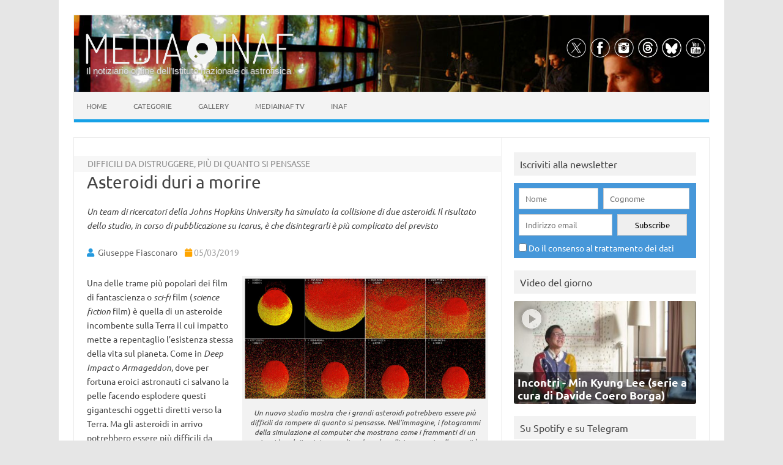

--- FILE ---
content_type: text/html; charset=UTF-8
request_url: https://www.media.inaf.it/2019/03/05/asteroidi-duri-a-morire/
body_size: 74318
content:
<!DOCTYPE html>
<html lang="it-IT">
<!--<![endif]-->
<head>
<meta charset="UTF-8">
<meta name="viewport" content="width=device-width, user-scalable=yes, initial-scale=1.0">
<meta name="facebook-domain-verification" content="jl5h6w8h0hdcj19g7zwl9smcjebisq" />
<meta name="google-site-verification" content="R5oC4XjKQXIWbe1hjB350p9B7YlVOeVE0b4ZevTzbjU" />
<meta name="thumbnail" content="https://www.media.inaf.it/wp-content/uploads/2019/03/1-s2.0-S001910351830349X-gr5_lrg-660x330.jpg" />
<link rel="profile" href="http://gmpg.org/xfn/11">
<!-- Start favicon defs by Mala -->
<link rel="apple-touch-icon" sizes="57x57" href="/favicons/apple-icon-57x57.png">
<link rel="apple-touch-icon" sizes="60x60" href="/favicons/apple-icon-60x60.png">
<link rel="apple-touch-icon" sizes="72x72" href="/favicons/apple-icon-72x72.png">
<link rel="apple-touch-icon" sizes="76x76" href="/favicons/apple-icon-76x76.png">
<link rel="apple-touch-icon" sizes="114x114" href="/favicons/apple-icon-114x114.png">
<link rel="apple-touch-icon" sizes="120x120" href="/favicons/apple-icon-120x120.png">
<link rel="apple-touch-icon" sizes="144x144" href="/favicons/apple-icon-144x144.png">
<link rel="apple-touch-icon" sizes="152x152" href="/favicons/apple-icon-152x152.png">
<link rel="apple-touch-icon" sizes="180x180" href="/favicons/apple-icon-180x180.png">
<link rel="icon" type="image/png" sizes="192x192"  href="/favicons/android-icon-192x192.png">
<link rel="icon" type="image/png" sizes="32x32" href="/favicons/favicon-32x32.png">
<link rel="icon" type="image/png" sizes="96x96" href="/favicons/favicon-96x96.png">
<link rel="icon" type="image/png" sizes="16x16" href="/favicons/favicon-16x16.png">
<link rel="manifest" href="/favicons/manifest.json">
<meta name="msapplication-TileColor" content="#ffffff">
<meta name="msapplication-TileImage" content="/favicons/ms-icon-144x144.png">
<meta name="theme-color" content="#ffffff">
<!-- End favicon -->
<meta property="og:site_name" content="MEDIA INAF" />
<meta property="fb:admins" content="1445982579" />
<meta name="twitter:site" content="@mediainaf" />
<meta name="author" content="Giuseppe Fiasconaro" />
<meta name="description" content="Un team di ricercatori della Johns Hopkins University ha simulato la collisione di due asteroidi. Il risultato dello studio, in corso di pubblicazione su Icarus, è che disintegrarli è più complicato del previsto" />
<meta property="og:title" content="Asteroidi duri a morire" />
<meta property="og:url" content="https://www.media.inaf.it/2019/03/05/asteroidi-duri-a-morire/" />
<meta property="og:type" content="article" />
<meta property="og:description" content="Un team di ricercatori della Johns Hopkins University ha simulato la collisione di due asteroidi. Il risultato dello studio, in corso di pubblicazione su Icarus, è che disintegrarli è più complicato del previsto" />
<meta name="twitter:title" content="Asteroidi duri a morire" />
<meta name="twitter:description" content="Un team di ricercatori della Johns Hopkins University ha simulato la collisione di due asteroidi. Il risultato dello studio, in corso di pubblicazione su Icarus, è che disintegrarli è più complicato del previsto" />
<meta property="og:author" content="Giuseppe Fiasconaro" />
<meta property="og:image" content="https://www.media.inaf.it/wp-content/uploads/2019/03/1-s2.0-S001910351830349X-gr5_lrg.jpg" />
<link rel="image_src" href="https://www.media.inaf.it/wp-content/uploads/2019/03/1-s2.0-S001910351830349X-gr5_lrg.jpg" />
<meta name="twitter:card" content="summary_large_image" />
<meta name="twitter:image" content="https://www.media.inaf.it/wp-content/uploads/2019/03/1-s2.0-S001910351830349X-gr5_lrg.jpg" />
<link rel="preload" href="https://www.media.inaf.it/wp-content/themes/malaspinaf/fonts/fontawesome-free-5.14.0-web/css/all.min.css" as='style' onload="this.onload=null;this.rel='stylesheet'" />
<link rel='preload' id='themonic-fonts-css' href='https://www.media.inaf.it/wp-content/themes/malaspinaf/fonts/ubuntu-v20-latin_latin-ext/all.css' as='style' onload="this.onload=null;this.rel='stylesheet'"  />
<title>Asteroidi duri a morire &#8211; MEDIA INAF</title>
<meta name='robots' content='max-image-preview:large' />
<link rel="alternate" type="application/rss+xml" title="MEDIA INAF &raquo; Feed" href="https://www.media.inaf.it/feed/" />
<link rel="alternate" title="oEmbed (JSON)" type="application/json+oembed" href="https://www.media.inaf.it/wp-json/oembed/1.0/embed?url=https%3A%2F%2Fwww.media.inaf.it%2F2019%2F03%2F05%2Fasteroidi-duri-a-morire%2F" />
<link rel="alternate" title="oEmbed (XML)" type="text/xml+oembed" href="https://www.media.inaf.it/wp-json/oembed/1.0/embed?url=https%3A%2F%2Fwww.media.inaf.it%2F2019%2F03%2F05%2Fasteroidi-duri-a-morire%2F&#038;format=xml" />
<style id='wp-img-auto-sizes-contain-inline-css' type='text/css'>
img:is([sizes=auto i],[sizes^="auto," i]){contain-intrinsic-size:3000px 1500px}
/*# sourceURL=wp-img-auto-sizes-contain-inline-css */
</style>
<link rel='stylesheet' id='pmb_common-css' href='https://www.media.inaf.it/wp-content/plugins/print-my-blog/assets/styles/pmb-common.css?ver=1757340526' type='text/css' media='all' />
<style id='wp-block-library-inline-css' type='text/css'>
:root{--wp-block-synced-color:#7a00df;--wp-block-synced-color--rgb:122,0,223;--wp-bound-block-color:var(--wp-block-synced-color);--wp-editor-canvas-background:#ddd;--wp-admin-theme-color:#007cba;--wp-admin-theme-color--rgb:0,124,186;--wp-admin-theme-color-darker-10:#006ba1;--wp-admin-theme-color-darker-10--rgb:0,107,160.5;--wp-admin-theme-color-darker-20:#005a87;--wp-admin-theme-color-darker-20--rgb:0,90,135;--wp-admin-border-width-focus:2px}@media (min-resolution:192dpi){:root{--wp-admin-border-width-focus:1.5px}}.wp-element-button{cursor:pointer}:root .has-very-light-gray-background-color{background-color:#eee}:root .has-very-dark-gray-background-color{background-color:#313131}:root .has-very-light-gray-color{color:#eee}:root .has-very-dark-gray-color{color:#313131}:root .has-vivid-green-cyan-to-vivid-cyan-blue-gradient-background{background:linear-gradient(135deg,#00d084,#0693e3)}:root .has-purple-crush-gradient-background{background:linear-gradient(135deg,#34e2e4,#4721fb 50%,#ab1dfe)}:root .has-hazy-dawn-gradient-background{background:linear-gradient(135deg,#faaca8,#dad0ec)}:root .has-subdued-olive-gradient-background{background:linear-gradient(135deg,#fafae1,#67a671)}:root .has-atomic-cream-gradient-background{background:linear-gradient(135deg,#fdd79a,#004a59)}:root .has-nightshade-gradient-background{background:linear-gradient(135deg,#330968,#31cdcf)}:root .has-midnight-gradient-background{background:linear-gradient(135deg,#020381,#2874fc)}:root{--wp--preset--font-size--normal:16px;--wp--preset--font-size--huge:42px}.has-regular-font-size{font-size:1em}.has-larger-font-size{font-size:2.625em}.has-normal-font-size{font-size:var(--wp--preset--font-size--normal)}.has-huge-font-size{font-size:var(--wp--preset--font-size--huge)}.has-text-align-center{text-align:center}.has-text-align-left{text-align:left}.has-text-align-right{text-align:right}.has-fit-text{white-space:nowrap!important}#end-resizable-editor-section{display:none}.aligncenter{clear:both}.items-justified-left{justify-content:flex-start}.items-justified-center{justify-content:center}.items-justified-right{justify-content:flex-end}.items-justified-space-between{justify-content:space-between}.screen-reader-text{border:0;clip-path:inset(50%);height:1px;margin:-1px;overflow:hidden;padding:0;position:absolute;width:1px;word-wrap:normal!important}.screen-reader-text:focus{background-color:#ddd;clip-path:none;color:#444;display:block;font-size:1em;height:auto;left:5px;line-height:normal;padding:15px 23px 14px;text-decoration:none;top:5px;width:auto;z-index:100000}html :where(.has-border-color){border-style:solid}html :where([style*=border-top-color]){border-top-style:solid}html :where([style*=border-right-color]){border-right-style:solid}html :where([style*=border-bottom-color]){border-bottom-style:solid}html :where([style*=border-left-color]){border-left-style:solid}html :where([style*=border-width]){border-style:solid}html :where([style*=border-top-width]){border-top-style:solid}html :where([style*=border-right-width]){border-right-style:solid}html :where([style*=border-bottom-width]){border-bottom-style:solid}html :where([style*=border-left-width]){border-left-style:solid}html :where(img[class*=wp-image-]){height:auto;max-width:100%}:where(figure){margin:0 0 1em}html :where(.is-position-sticky){--wp-admin--admin-bar--position-offset:var(--wp-admin--admin-bar--height,0px)}@media screen and (max-width:600px){html :where(.is-position-sticky){--wp-admin--admin-bar--position-offset:0px}}

/*# sourceURL=wp-block-library-inline-css */
</style><style id='global-styles-inline-css' type='text/css'>
:root{--wp--preset--aspect-ratio--square: 1;--wp--preset--aspect-ratio--4-3: 4/3;--wp--preset--aspect-ratio--3-4: 3/4;--wp--preset--aspect-ratio--3-2: 3/2;--wp--preset--aspect-ratio--2-3: 2/3;--wp--preset--aspect-ratio--16-9: 16/9;--wp--preset--aspect-ratio--9-16: 9/16;--wp--preset--color--black: #000000;--wp--preset--color--cyan-bluish-gray: #abb8c3;--wp--preset--color--white: #ffffff;--wp--preset--color--pale-pink: #f78da7;--wp--preset--color--vivid-red: #cf2e2e;--wp--preset--color--luminous-vivid-orange: #ff6900;--wp--preset--color--luminous-vivid-amber: #fcb900;--wp--preset--color--light-green-cyan: #7bdcb5;--wp--preset--color--vivid-green-cyan: #00d084;--wp--preset--color--pale-cyan-blue: #8ed1fc;--wp--preset--color--vivid-cyan-blue: #0693e3;--wp--preset--color--vivid-purple: #9b51e0;--wp--preset--gradient--vivid-cyan-blue-to-vivid-purple: linear-gradient(135deg,rgb(6,147,227) 0%,rgb(155,81,224) 100%);--wp--preset--gradient--light-green-cyan-to-vivid-green-cyan: linear-gradient(135deg,rgb(122,220,180) 0%,rgb(0,208,130) 100%);--wp--preset--gradient--luminous-vivid-amber-to-luminous-vivid-orange: linear-gradient(135deg,rgb(252,185,0) 0%,rgb(255,105,0) 100%);--wp--preset--gradient--luminous-vivid-orange-to-vivid-red: linear-gradient(135deg,rgb(255,105,0) 0%,rgb(207,46,46) 100%);--wp--preset--gradient--very-light-gray-to-cyan-bluish-gray: linear-gradient(135deg,rgb(238,238,238) 0%,rgb(169,184,195) 100%);--wp--preset--gradient--cool-to-warm-spectrum: linear-gradient(135deg,rgb(74,234,220) 0%,rgb(151,120,209) 20%,rgb(207,42,186) 40%,rgb(238,44,130) 60%,rgb(251,105,98) 80%,rgb(254,248,76) 100%);--wp--preset--gradient--blush-light-purple: linear-gradient(135deg,rgb(255,206,236) 0%,rgb(152,150,240) 100%);--wp--preset--gradient--blush-bordeaux: linear-gradient(135deg,rgb(254,205,165) 0%,rgb(254,45,45) 50%,rgb(107,0,62) 100%);--wp--preset--gradient--luminous-dusk: linear-gradient(135deg,rgb(255,203,112) 0%,rgb(199,81,192) 50%,rgb(65,88,208) 100%);--wp--preset--gradient--pale-ocean: linear-gradient(135deg,rgb(255,245,203) 0%,rgb(182,227,212) 50%,rgb(51,167,181) 100%);--wp--preset--gradient--electric-grass: linear-gradient(135deg,rgb(202,248,128) 0%,rgb(113,206,126) 100%);--wp--preset--gradient--midnight: linear-gradient(135deg,rgb(2,3,129) 0%,rgb(40,116,252) 100%);--wp--preset--font-size--small: 13px;--wp--preset--font-size--medium: 20px;--wp--preset--font-size--large: 36px;--wp--preset--font-size--x-large: 42px;--wp--preset--spacing--20: 0.44rem;--wp--preset--spacing--30: 0.67rem;--wp--preset--spacing--40: 1rem;--wp--preset--spacing--50: 1.5rem;--wp--preset--spacing--60: 2.25rem;--wp--preset--spacing--70: 3.38rem;--wp--preset--spacing--80: 5.06rem;--wp--preset--shadow--natural: 6px 6px 9px rgba(0, 0, 0, 0.2);--wp--preset--shadow--deep: 12px 12px 50px rgba(0, 0, 0, 0.4);--wp--preset--shadow--sharp: 6px 6px 0px rgba(0, 0, 0, 0.2);--wp--preset--shadow--outlined: 6px 6px 0px -3px rgb(255, 255, 255), 6px 6px rgb(0, 0, 0);--wp--preset--shadow--crisp: 6px 6px 0px rgb(0, 0, 0);}:where(body) { margin: 0; }.wp-site-blocks > .alignleft { float: left; margin-right: 2em; }.wp-site-blocks > .alignright { float: right; margin-left: 2em; }.wp-site-blocks > .aligncenter { justify-content: center; margin-left: auto; margin-right: auto; }:where(.is-layout-flex){gap: 0.5em;}:where(.is-layout-grid){gap: 0.5em;}.is-layout-flow > .alignleft{float: left;margin-inline-start: 0;margin-inline-end: 2em;}.is-layout-flow > .alignright{float: right;margin-inline-start: 2em;margin-inline-end: 0;}.is-layout-flow > .aligncenter{margin-left: auto !important;margin-right: auto !important;}.is-layout-constrained > .alignleft{float: left;margin-inline-start: 0;margin-inline-end: 2em;}.is-layout-constrained > .alignright{float: right;margin-inline-start: 2em;margin-inline-end: 0;}.is-layout-constrained > .aligncenter{margin-left: auto !important;margin-right: auto !important;}.is-layout-constrained > :where(:not(.alignleft):not(.alignright):not(.alignfull)){margin-left: auto !important;margin-right: auto !important;}body .is-layout-flex{display: flex;}.is-layout-flex{flex-wrap: wrap;align-items: center;}.is-layout-flex > :is(*, div){margin: 0;}body .is-layout-grid{display: grid;}.is-layout-grid > :is(*, div){margin: 0;}body{padding-top: 0px;padding-right: 0px;padding-bottom: 0px;padding-left: 0px;}a:where(:not(.wp-element-button)){text-decoration: underline;}:root :where(.wp-element-button, .wp-block-button__link){background-color: #32373c;border-width: 0;color: #fff;font-family: inherit;font-size: inherit;font-style: inherit;font-weight: inherit;letter-spacing: inherit;line-height: inherit;padding-top: calc(0.667em + 2px);padding-right: calc(1.333em + 2px);padding-bottom: calc(0.667em + 2px);padding-left: calc(1.333em + 2px);text-decoration: none;text-transform: inherit;}.has-black-color{color: var(--wp--preset--color--black) !important;}.has-cyan-bluish-gray-color{color: var(--wp--preset--color--cyan-bluish-gray) !important;}.has-white-color{color: var(--wp--preset--color--white) !important;}.has-pale-pink-color{color: var(--wp--preset--color--pale-pink) !important;}.has-vivid-red-color{color: var(--wp--preset--color--vivid-red) !important;}.has-luminous-vivid-orange-color{color: var(--wp--preset--color--luminous-vivid-orange) !important;}.has-luminous-vivid-amber-color{color: var(--wp--preset--color--luminous-vivid-amber) !important;}.has-light-green-cyan-color{color: var(--wp--preset--color--light-green-cyan) !important;}.has-vivid-green-cyan-color{color: var(--wp--preset--color--vivid-green-cyan) !important;}.has-pale-cyan-blue-color{color: var(--wp--preset--color--pale-cyan-blue) !important;}.has-vivid-cyan-blue-color{color: var(--wp--preset--color--vivid-cyan-blue) !important;}.has-vivid-purple-color{color: var(--wp--preset--color--vivid-purple) !important;}.has-black-background-color{background-color: var(--wp--preset--color--black) !important;}.has-cyan-bluish-gray-background-color{background-color: var(--wp--preset--color--cyan-bluish-gray) !important;}.has-white-background-color{background-color: var(--wp--preset--color--white) !important;}.has-pale-pink-background-color{background-color: var(--wp--preset--color--pale-pink) !important;}.has-vivid-red-background-color{background-color: var(--wp--preset--color--vivid-red) !important;}.has-luminous-vivid-orange-background-color{background-color: var(--wp--preset--color--luminous-vivid-orange) !important;}.has-luminous-vivid-amber-background-color{background-color: var(--wp--preset--color--luminous-vivid-amber) !important;}.has-light-green-cyan-background-color{background-color: var(--wp--preset--color--light-green-cyan) !important;}.has-vivid-green-cyan-background-color{background-color: var(--wp--preset--color--vivid-green-cyan) !important;}.has-pale-cyan-blue-background-color{background-color: var(--wp--preset--color--pale-cyan-blue) !important;}.has-vivid-cyan-blue-background-color{background-color: var(--wp--preset--color--vivid-cyan-blue) !important;}.has-vivid-purple-background-color{background-color: var(--wp--preset--color--vivid-purple) !important;}.has-black-border-color{border-color: var(--wp--preset--color--black) !important;}.has-cyan-bluish-gray-border-color{border-color: var(--wp--preset--color--cyan-bluish-gray) !important;}.has-white-border-color{border-color: var(--wp--preset--color--white) !important;}.has-pale-pink-border-color{border-color: var(--wp--preset--color--pale-pink) !important;}.has-vivid-red-border-color{border-color: var(--wp--preset--color--vivid-red) !important;}.has-luminous-vivid-orange-border-color{border-color: var(--wp--preset--color--luminous-vivid-orange) !important;}.has-luminous-vivid-amber-border-color{border-color: var(--wp--preset--color--luminous-vivid-amber) !important;}.has-light-green-cyan-border-color{border-color: var(--wp--preset--color--light-green-cyan) !important;}.has-vivid-green-cyan-border-color{border-color: var(--wp--preset--color--vivid-green-cyan) !important;}.has-pale-cyan-blue-border-color{border-color: var(--wp--preset--color--pale-cyan-blue) !important;}.has-vivid-cyan-blue-border-color{border-color: var(--wp--preset--color--vivid-cyan-blue) !important;}.has-vivid-purple-border-color{border-color: var(--wp--preset--color--vivid-purple) !important;}.has-vivid-cyan-blue-to-vivid-purple-gradient-background{background: var(--wp--preset--gradient--vivid-cyan-blue-to-vivid-purple) !important;}.has-light-green-cyan-to-vivid-green-cyan-gradient-background{background: var(--wp--preset--gradient--light-green-cyan-to-vivid-green-cyan) !important;}.has-luminous-vivid-amber-to-luminous-vivid-orange-gradient-background{background: var(--wp--preset--gradient--luminous-vivid-amber-to-luminous-vivid-orange) !important;}.has-luminous-vivid-orange-to-vivid-red-gradient-background{background: var(--wp--preset--gradient--luminous-vivid-orange-to-vivid-red) !important;}.has-very-light-gray-to-cyan-bluish-gray-gradient-background{background: var(--wp--preset--gradient--very-light-gray-to-cyan-bluish-gray) !important;}.has-cool-to-warm-spectrum-gradient-background{background: var(--wp--preset--gradient--cool-to-warm-spectrum) !important;}.has-blush-light-purple-gradient-background{background: var(--wp--preset--gradient--blush-light-purple) !important;}.has-blush-bordeaux-gradient-background{background: var(--wp--preset--gradient--blush-bordeaux) !important;}.has-luminous-dusk-gradient-background{background: var(--wp--preset--gradient--luminous-dusk) !important;}.has-pale-ocean-gradient-background{background: var(--wp--preset--gradient--pale-ocean) !important;}.has-electric-grass-gradient-background{background: var(--wp--preset--gradient--electric-grass) !important;}.has-midnight-gradient-background{background: var(--wp--preset--gradient--midnight) !important;}.has-small-font-size{font-size: var(--wp--preset--font-size--small) !important;}.has-medium-font-size{font-size: var(--wp--preset--font-size--medium) !important;}.has-large-font-size{font-size: var(--wp--preset--font-size--large) !important;}.has-x-large-font-size{font-size: var(--wp--preset--font-size--x-large) !important;}
/*# sourceURL=global-styles-inline-css */
</style>

<link rel='stylesheet' id='contact-form-7-css' href='https://www.media.inaf.it/wp-content/plugins/contact-form-7/includes/css/styles.css?ver=6.1.4' type='text/css' media='all' />
<link rel='stylesheet' id='cookie-notice-front-css' href='https://www.media.inaf.it/wp-content/plugins/cookie-notice/css/front.min.css?ver=2.5.11' type='text/css' media='all' />
<link rel='stylesheet' id='gn-frontend-gnfollow-style-css' href='https://www.media.inaf.it/wp-content/plugins/gn-publisher/assets/css/gn-frontend-gnfollow.min.css?ver=1.5.26' type='text/css' media='all' />
<link rel='stylesheet' id='themonic-style-css' href='https://www.media.inaf.it/wp-content/themes/malaspinaf/style.min.css?ver=1767025219' type='text/css' media='all' />
<link rel='stylesheet' id='custom-style-css' href='https://www.media.inaf.it/wp-content/themes/malaspinaf/custom.css?ver=6.9' type='text/css' media='all' />
<link rel='stylesheet' id='newsletter-css' href='https://www.media.inaf.it/wp-content/plugins/newsletter/style.css?ver=8.9.2' type='text/css' media='all' />
<link rel='stylesheet' id='slb_core-css' href='https://www.media.inaf.it/wp-content/plugins/simple-lightbox/client/css/app.css?ver=2.9.4' type='text/css' media='all' />
<script type="text/javascript" id="cookie-notice-front-js-before">
/* <![CDATA[ */
var cnArgs = {"ajaxUrl":"https:\/\/www.media.inaf.it\/wp-admin\/admin-ajax.php","nonce":"28bcabfb61","hideEffect":"fade","position":"bottom","onScroll":true,"onScrollOffset":144,"onClick":true,"cookieName":"cookie_notice_accepted","cookieTime":15811200,"cookieTimeRejected":3600,"globalCookie":false,"redirection":true,"cache":false,"revokeCookies":false,"revokeCookiesOpt":"automatic"};

//# sourceURL=cookie-notice-front-js-before
/* ]]> */
</script>
<script type="text/javascript" src="https://www.media.inaf.it/wp-content/plugins/cookie-notice/js/front.min.js?ver=2.5.11" id="cookie-notice-front-js"></script>
<script type="text/javascript" src="https://www.media.inaf.it/wp-includes/js/jquery/jquery.min.js?ver=3.7.1" id="jquery-core-js"></script>
<script type="text/javascript" src="https://www.media.inaf.it/wp-includes/js/jquery/jquery-migrate.min.js?ver=3.4.1" id="jquery-migrate-js"></script>
<script type="text/javascript" src="https://www.media.inaf.it/wp-content/themes/malaspinaf/js/mediainaf.js" id="mediainaf-js"></script>
<link rel="https://api.w.org/" href="https://www.media.inaf.it/wp-json/" /><link rel="alternate" title="JSON" type="application/json" href="https://www.media.inaf.it/wp-json/wp/v2/posts/1671311" /><link rel="EditURI" type="application/rsd+xml" title="RSD" href="https://www.media.inaf.it/xmlrpc.php?rsd" />
<meta name="generator" content="WordPress 6.9" />
<link rel="canonical" href="https://www.media.inaf.it/2019/03/05/asteroidi-duri-a-morire/" />
<link rel='shortlink' href='https://www.media.inaf.it/?p=1671311' />
<noscript><style id="rocket-lazyload-nojs-css">.rll-youtube-player, [data-lazy-src]{display:none !important;}</style></noscript> 

<script type="application/ld+json" class="gnpub-schema-markup-output">
{"@context":"https:\/\/schema.org\/","@type":"NewsArticle","@id":"https:\/\/www.media.inaf.it\/2019\/03\/05\/asteroidi-duri-a-morire\/#newsarticle","url":"https:\/\/www.media.inaf.it\/2019\/03\/05\/asteroidi-duri-a-morire\/","image":{"@type":"ImageObject","url":"https:\/\/www.media.inaf.it\/wp-content\/uploads\/2019\/03\/1-s2.0-S001910351830349X-gr5_lrg-150x150.jpg","width":150,"height":150},"headline":"Asteroidi duri a morire","mainEntityOfPage":"https:\/\/www.media.inaf.it\/2019\/03\/05\/asteroidi-duri-a-morire\/","datePublished":"2019-03-05T18:29:18+01:00","dateModified":"2019-03-05T19:06:24+01:00","description":"Un team di ricercatori della Johns Hopkins University ha simulato la collisione di due asteroidi. Il risultato dello studio, in corso di pubblicazione su Icarus, \u00e8 che disintegrarli \u00e8 pi\u00f9 complicato del previsto","articleSection":"News","articleBody":"[caption id=\"attachment_1671319\" align=\"alignright\" width=\"400\"] Un nuovo studio mostra che i grandi asteroidi potrebbero essere pi\u00f9 difficili da rompere di quanto si pensasse. Nell'immagine, i fotogrammi della simulazione al computer che mostrano come i frammenti di un asteroide colpito si riaccumulino dopo la collisione grazie alla gravit\u00e0 esercitata dal nucleo dell'asteroide, danneggiato ma non distrutto. Crediti: Charles El Mir\/Johns Hopkins University[\/caption]\r\n\r\nUna delle trame pi\u00f9 popolari dei film di fantascienza o sci-fi film (science fiction film) \u00e8 quella di un asteroide incombente sulla Terra il cui impatto mette a repentaglio l'esistenza stessa della vita sul pianeta. Come in Deep Impact o Armageddon, dove per fortuna eroici astronauti ci salvano la pelle facendo esplodere questi giganteschi oggetti diretti verso la Terra. Ma gli asteroidi in arrivo potrebbero essere pi\u00f9 difficili da frantumare di quanto si pensasse. E questa non \u00e8 science fiction. Bens\u00ec il risultato di uno studio, in pubblicazione il 15 marzo su Icarus, condotto dai ricercatori dalla Johns Hopkins university utilizzando nuove conoscenze sulla loro composizione e i nuovi metodi di modellizzazione al computer per simulare le collisioni degli asteroidi.\r\n\r\nLe domande che si sono posti i ricercatori prima di iniziare questo studio sono quelle che ciascuno di noi si porrebbe se si trovasse in una situazione nella quale un asteroide stesse per incombere sul nostro pianeta: \u00abQuanta energia ci vuole effettivamente per distruggerlo e farlo a pezzi? \u00c8 meglio romperlo in tanti piccoli pezzi oppure \u00e8 meglio deviarne il percorso? E in quest'ultimo caso, con quale forza dovremo colpirlo per deviarlo senza causarne la rottura?\u00bb. Domande alle quali rispondere \u2013 in un futuro speriamo il pi\u00f9 possibile remoto \u2013 potrebbe fare la differenza tra la sopravvivenza e una probabile estinzione.\r\n\r\nDal momento che gli\u00a0esperimenti di laboratorio da soli non sono in grado di riprodurre n\u00e9 le scale dimensionali degli asteroidi n\u00e9 le condizioni al loro interno dopo l'impatto, l'utilizzo di modelli computerizzati per compiere simulazioni \u00e8 un valido approccio per fornire informazioni sulla struttura interna e sulla modifica della superficie degli asteroidi a seguito dell'impatto. Nei primi anni del Duemila, un team di ricercatori ha creato un modello computerizzato attraverso il quale \u2013 inserendo vari fattori quali massa, temperatura e fragilit\u00e0 del materiale di cui l'asteroide \u00e8 composto \u2013 ha potuto simulare l'impatto di un asteroide di un chilometro di diametro che colpisce frontalmente un altro asteroide di 25 chilometri di diametro (l'asteroide target) a una velocit\u00e0 di impatto di 5 chilometri al secondo. I risultati suggerirono, all'epoca, la distruzione completa dell'asteroide target durante l'impatto.\r\n\r\nNel nuovo studio, tuttavia, la conclusione \u00e8 un po' diversa. I ricercatori hanno simulato lo stesso scenario, hanno cio\u00e8 utilizzato le stesse caratteristiche e valori di massa, temperatura e fragilit\u00e0 del materiale dell'asteroide target del precedente lavoro, utilizzando per\u00f2, per le simulazioni, un altro modello computerizzato. Un nuovo modello chiamato Tonge-Ramesh che, secondo gli autori, d\u00e0 conto anche, e in maniera molto dettagliata, di piccoli processi che avvengono durante le collisioni di un asteroide. Hanno quindi suddiviso la ricerca in due fasi: una prima fase, breve, di frammentazione dell'asteroide, che considerava i processi che iniziavano immediatamente dopo che l'asteroide veniva colpito, e che avvengono generalmente in una frazione di secondo; e una seconda fase, pi\u00f9 lunga, successiva alla prima, di riaccumulazione gravitazionale, che considerava cio\u00e8 l'effetto della gravit\u00e0 sui pezzi prodotti dopo l'impatto.\r\n\r\nEffettuate le simulazioni, quello che i ricercatori hanno constatato \u00e8 che, nella prima fase, dopo l'impatto dell'asteroide su quello target, oltre a formarsi un cratere di impatto si formavano milioni di crepe che, via via, si allargavano a tutto l'oggetto. Inoltre, parti di questo asteroide venivano disgregate in piccolissime particelle della dimensione di un granello di sabbia. Fin qui la descrizione dell'impatto \u00e8, forse, come ce la immaginiamo un po' tutti. Ma il bello deve ancora venire. Dall'analisi delle singole crepe prodotte \u00e8 emerso un modello generale di propagazione delle singole spaccature che ha mostrato come queste non riescano a distruggere completamente l'asteroide, al contrario di quanto si pensava in precedenza. Restava un core, un nucleo danneggiato che esercitava una forte attrazione gravitazionale sui frammenti prodotti che, dunque, si posavano su questo core centrale, come osservato nella seconda fase della simulazione.\u00a0 Dunque non solo un cumulo di macerie, un insieme di cocci tenuti insieme dalla gravit\u00e0, ma anche un nucleo non completamente rotto che indicava che sarebbe stata necessaria pi\u00f9 energia per distruggere completamente l'asteroide.\r\n\r\n\u00abRitenevamo che pi\u00f9 grande fosse stato l'oggetto e pi\u00f9 facile sarebbe risultato romperlo\u00bb, spiega Charles El Mir, dottore di ricerca del dipartimento di ingegneria meccanica della Johns Hopkins University e primo autore dell'articolo. \u00abI nostri risultati, tuttavia, dimostrano che gli asteroidi sono pi\u00f9 forti di quanto pensassimo, e che richiedono molta pi\u00f9 energia del previsto per essere distrutti\u00bb.\r\n\r\n\u00abPu\u00f2 sembrare fantascienza, ma molte ricerche studiano le collisioni di asteroidi\u00bb, osserva Kaliat Ramesh, coautore dell'articolo. \u00abPiccoli asteroidi come quello di Chelyabinsk di alcuni anni fa colpiscono il nostro pianeta abbastanza spesso. \u00c8 solo una questione di tempo e quelle che, per ora, sono domande accademiche diventeranno cruciali per dare risposte concrete a eventuali minacce. Dobbiamo essere pronti, e avere un'idea di cosa fare quando arriver\u00e0 il momento. Gli studi scientifici come questo sono fondamentali per aiutarci a prendere in futuro tali decisioni\u00bb.\r\n\r\nPer saperne di pi\u00f9:\r\n\r\n \tLeggi su Icarus l\u2019articolo \u201cA new hybrid framework for simulating hypervelocity asteroid impacts and gravitational reaccumulation\u201d di Charles El Mir, KT Ramesh e\u00a0Derek C. Richardson\r\n\r\nGuarda il video della simulazione:\r\n\r\nhttps:\/\/www.youtube.com\/watch?v=Vt_xwQYafOY","keywords":"Asteroidi, impatti, ","name":"Asteroidi duri a morire","thumbnailUrl":"https:\/\/www.media.inaf.it\/wp-content\/uploads\/2019\/03\/1-s2.0-S001910351830349X-gr5_lrg-150x150.jpg","wordCount":891,"timeRequired":"PT3M57S","mainEntity":{"@type":"WebPage","@id":"https:\/\/www.media.inaf.it\/2019\/03\/05\/asteroidi-duri-a-morire\/"},"author":{"@type":"Person","name":"Giuseppe Fiasconaro","description":"Giuseppe Fiasconaro \u00e8 un assegnista di ricerca Inaf, Istituto di Astrofisica Spaziale e Fisica Cosmica di Palermo (Inaf Iasf-Pa). Dopo il conseguimento della laurea in Biologia Molecolare e Cellulare presso l\u2019Universit\u00e0 degli studi di Palermo, ha condotto diverse esperienze di ricerca presso enti pubblici e privati. Attualmente si occupa di comunicazione della scienza, in particolare dell'astronomia, dell'astrofisica e dell'astrobiologia, collaborando con la redazione  di Media Inaf.","url":"https:\/\/www.media.inaf.it\/author\/fiasconaro\/","sameAs":["https:\/\/www.facebook.com\/giuseppe.fiasconaro.792?ref=bookmarks","Giuseppe_Fiasco","https:\/\/www.linkedin.com\/in\/giuseppe-fiasconaro-69516461\/"],"image":{"@type":"ImageObject","url":"https:\/\/secure.gravatar.com\/avatar\/4444a63dae189d07c16459e5232413020c98e9f93c6f9fdac74bc4e877bf6e87?s=96&d=mm&r=g","height":96,"width":96}},"editor":{"@type":"Person","name":"Giuseppe Fiasconaro","description":"Giuseppe Fiasconaro \u00e8 un assegnista di ricerca Inaf, Istituto di Astrofisica Spaziale e Fisica Cosmica di Palermo (Inaf Iasf-Pa). Dopo il conseguimento della laurea in Biologia Molecolare e Cellulare presso l\u2019Universit\u00e0 degli studi di Palermo, ha condotto diverse esperienze di ricerca presso enti pubblici e privati. Attualmente si occupa di comunicazione della scienza, in particolare dell'astronomia, dell'astrofisica e dell'astrobiologia, collaborando con la redazione  di Media Inaf.","url":"https:\/\/www.media.inaf.it\/author\/fiasconaro\/","sameAs":["https:\/\/www.facebook.com\/giuseppe.fiasconaro.792?ref=bookmarks","Giuseppe_Fiasco","https:\/\/www.linkedin.com\/in\/giuseppe-fiasconaro-69516461\/"],"image":{"@type":"ImageObject","url":"https:\/\/secure.gravatar.com\/avatar\/4444a63dae189d07c16459e5232413020c98e9f93c6f9fdac74bc4e877bf6e87?s=96&d=mm&r=g","height":96,"width":96}}}
</script>
</head>
<body class="wp-singular post-template-default single single-post postid-1671311 single-format-standard wp-theme-malaspinaf cookies-not-set">
<div id="page" class="site">
	<header id="masthead" class="site-header" role="banner" style="background-image: url('https://www.media.inaf.it/wp-content/themes/malaspinaf/img/header/others/header-others-10.jpg'); background-size: cover"> 
					
		<div class="themonic-logo">
        <a href="https://www.media.inaf.it/" title="MEDIA INAF" rel="home"><img src="data:image/svg+xml,%3Csvg%20xmlns='http://www.w3.org/2000/svg'%20viewBox='0%200%200%2055'%3E%3C/svg%3E" height="55" alt="MEDIA INAF" data-lazy-src="https://www.media.inaf.it/wp-content/uploads/2023/09/logo-dosis-557-89.png"><noscript><img src="https://www.media.inaf.it/wp-content/uploads/2023/09/logo-dosis-557-89.png" height="55" alt="MEDIA INAF"></noscript></a>
		<br .../> 
				<a class="site-description" href="https://www.media.inaf.it/">Il notiziario online dell’Istituto nazionale di astrofisica</a>
				</div>
		
		<div class="socialmedia">
							<a href="https://x.com/mediainaf" target="_blank"><img src="data:image/svg+xml,%3Csvg%20xmlns='http://www.w3.org/2000/svg'%20viewBox='0%200%200%200'%3E%3C/svg%3E" alt="Follow us on X" title="Follow us on X" data-lazy-src="https://www.media.inaf.it/wp-content/themes/malaspinaf/img/x.png"/><noscript><img src="https://www.media.inaf.it/wp-content/themes/malaspinaf/img/x.png" alt="Follow us on X" title="Follow us on X"/></noscript></a> 
											<a href="https://facebook.com/media.inaf" target="_blank"><img src="data:image/svg+xml,%3Csvg%20xmlns='http://www.w3.org/2000/svg'%20viewBox='0%200%200%200'%3E%3C/svg%3E" alt="Follow us on Facebook" title="Follow us on Facebook" data-lazy-src="https://www.media.inaf.it/wp-content/themes/malaspinaf/img/facebook.png"/><noscript><img src="https://www.media.inaf.it/wp-content/themes/malaspinaf/img/facebook.png" alt="Follow us on Facebook" title="Follow us on Facebook"/></noscript></a>
											<a href="https://instagram.com/mediainaf" rel="author" target="_blank"><img src="data:image/svg+xml,%3Csvg%20xmlns='http://www.w3.org/2000/svg'%20viewBox='0%200%200%200'%3E%3C/svg%3E" alt="Follow us on Instagram" title="Follow us on Instagram" data-lazy-src="https://www.media.inaf.it/wp-content/themes/malaspinaf/img/instagram.png"/><noscript><img src="https://www.media.inaf.it/wp-content/themes/malaspinaf/img/instagram.png" alt="Follow us on Instagram" title="Follow us on Instagram"/></noscript></a>
											<a href="https://www.threads.net/@mediainaf" rel="author" target="_blank"><img src="data:image/svg+xml,%3Csvg%20xmlns='http://www.w3.org/2000/svg'%20viewBox='0%200%200%200'%3E%3C/svg%3E" alt="Follow us on Threads" title="Follow us on Threads" data-lazy-src="https://www.media.inaf.it/wp-content/themes/malaspinaf/img/threads.png"/><noscript><img src="https://www.media.inaf.it/wp-content/themes/malaspinaf/img/threads.png" alt="Follow us on Threads" title="Follow us on Threads"/></noscript></a>
											<a href="https://bsky.app/profile/media.inaf.it" rel="author" target="_blank"><img src="data:image/svg+xml,%3Csvg%20xmlns='http://www.w3.org/2000/svg'%20viewBox='0%200%200%200'%3E%3C/svg%3E" alt="Follow us on Bluesky" title="Follow us on Bluesky" data-lazy-src="https://www.media.inaf.it/wp-content/themes/malaspinaf/img/bluesky.png"/><noscript><img src="https://www.media.inaf.it/wp-content/themes/malaspinaf/img/bluesky.png" alt="Follow us on Bluesky" title="Follow us on Bluesky"/></noscript></a>
									<a class="rss" href="https://www.youtube.com/user/inaftv?view_as=subscriber&#038;sub_confirmation=1" target="_blank"><img src="data:image/svg+xml,%3Csvg%20xmlns='http://www.w3.org/2000/svg'%20viewBox='0%200%200%200'%3E%3C/svg%3E" alt="Follow us on YouTube" title="Follow us on YouTube" data-lazy-src="https://www.media.inaf.it/wp-content/themes/malaspinaf/img/youtube.png"/><noscript><img src="https://www.media.inaf.it/wp-content/themes/malaspinaf/img/youtube.png" alt="Follow us on YouTube" title="Follow us on YouTube"/></noscript></a>			
					</div>
		

		
		<nav id="site-navigation" class="themonic-nav" role="navigation">
			<a class="assistive-text" href="#main" title="Vai al contenuto">Vai al contenuto</a>
			<ul id="menu-top" class="nav-menu"><li id="menu-item-44039" class="menu-home menu-item menu-item-type-custom menu-item-object-custom menu-item-44039"><a href="/">Home</a></li>
<li id="menu-item-1679873" class="menu-item menu-item-type-custom menu-item-object-custom menu-item-has-children menu-item-1679873"><a href="#">Categorie</a>
<ul class="sub-menu">
	<li id="menu-item-269034" class="menu-astro menu-item menu-item-type-taxonomy menu-item-object-category current-post-ancestor current-menu-parent current-post-parent menu-item-269034"><a href="https://www.media.inaf.it/category/astro/">Astronomia</a></li>
	<li id="menu-item-44041" class="menu-tech menu-item menu-item-type-taxonomy menu-item-object-category menu-item-44041"><a href="https://www.media.inaf.it/category/tech/">Tech</a></li>
	<li id="menu-item-267314" class="menu-fisica menu-item menu-item-type-taxonomy menu-item-object-category menu-item-267314"><a href="https://www.media.inaf.it/category/fisica/">Fisica</a></li>
	<li id="menu-item-267313" class="menu-spazio menu-item menu-item-type-taxonomy menu-item-object-category menu-item-267313"><a href="https://www.media.inaf.it/category/spazio/">Spazio</a></li>
	<li id="menu-item-1694614" class="menu-item menu-item-type-taxonomy menu-item-object-category menu-item-1694614"><a href="https://www.media.inaf.it/category/bio/">Biologia</a></li>
	<li id="menu-item-1694615" class="menu-item menu-item-type-taxonomy menu-item-object-category menu-item-1694615"><a href="https://www.media.inaf.it/category/geologia/">Geologia</a></li>
	<li id="menu-item-1752893" class="menu-item menu-item-type-taxonomy menu-item-object-category menu-item-1752893"><a href="https://www.media.inaf.it/category/coding/">Informatica</a></li>
	<li id="menu-item-1679883" class="menu-item menu-item-type-taxonomy menu-item-object-category menu-item-1679883"><a href="https://www.media.inaf.it/category/eduinaf/">Per le scuole</a></li>
	<li id="menu-item-44043" class="menu-eventi menu-item menu-item-type-taxonomy menu-item-object-category menu-item-44043"><a href="https://www.media.inaf.it/category/eventi/">Eventi</a></li>
	<li id="menu-item-44040" class="menu-news menu-item menu-item-type-taxonomy menu-item-object-category current-post-ancestor current-menu-parent current-post-parent menu-item-44040"><a href="https://www.media.inaf.it/category/news/">Archivio</a></li>
</ul>
</li>
<li id="menu-item-44057" class="menu-gallery menu-item menu-item-type-custom menu-item-object-custom menu-item-44057"><a target="_blank" href="http://gallery.media.inaf.it/main.php">Gallery</a></li>
<li id="menu-item-44044" class="menu-inaftv menu-item menu-item-type-custom menu-item-object-custom menu-item-44044"><a target="_blank" href="https://www.youtube.com/user/inaftv?sub_confirmation=1">MediaInaf Tv</a></li>
<li id="menu-item-1679874" class="menu-item menu-item-type-custom menu-item-object-custom menu-item-has-children menu-item-1679874"><a href="#">Inaf</a>
<ul class="sub-menu">
	<li id="menu-item-1679875" class="menu-item menu-item-type-post_type menu-item-object-page menu-item-1679875"><a href="https://www.media.inaf.it/elenco-delle-sedi-inaf/">Sedi Inaf</a></li>
	<li id="menu-item-1679877" class="menu-item menu-item-type-custom menu-item-object-custom menu-item-1679877"><a href="https://www.media.inaf.it/inaftv/">Astrochannel</a></li>
	<li id="menu-item-1679880" class="menu-item menu-item-type-post_type menu-item-object-page menu-item-1679880"><a href="https://www.media.inaf.it/inaftv/agenda/">Agenda</a></li>
	<li id="menu-item-1679881" class="menu-item menu-item-type-post_type menu-item-object-page menu-item-1679881"><a href="https://www.media.inaf.it/inaftv/news/">Lavoro</a></li>
	<li id="menu-item-1679882" class="menu-item menu-item-type-post_type menu-item-object-page menu-item-1679882"><a href="https://www.media.inaf.it/inaftv/seminari/">Seminari</a></li>
	<li id="menu-item-1754347" class="menu-item menu-item-type-custom menu-item-object-custom menu-item-1754347"><a href="https://universi.inaf.it/">Universi</a></li>
	<li id="menu-item-1679884" class="menu-item menu-item-type-custom menu-item-object-custom menu-item-1679884"><a href="https://edu.inaf.it">Edu Inaf</a></li>
	<li id="menu-item-1680704" class="menu-item menu-item-type-custom menu-item-object-custom menu-item-1680704"><a target="_blank" href="http://www.beniculturali.inaf.it/">Beni culturali</a></li>
	<li id="menu-item-1696174" class="menu-item menu-item-type-custom menu-item-object-custom menu-item-1696174"><a href="https://play.inaf.it/">Play, didattica innovativa</a></li>
	<li id="menu-item-1679886" class="menu-item menu-item-type-custom menu-item-object-custom menu-item-1679886"><a href="http://www.inaf.it/">Sito istituzionale</a></li>
</ul>
</li>
</ul>		</nav><!-- #site-navigation -->
		<div class="clear"></div>
	</header><!-- #masthead -->

	<div id="main" class="wrapper">	<div id="primary" class="site-content">
		<div id="content" role="main">

			
				
	<article id="post-1671311" class="post-1671311 post type-post status-publish format-standard has-post-thumbnail hentry category-astro category-news tag-asteroidi tag-impatti">
				<header class="entry-header">

			<div class="above-title-meta">
			<div class="subshr">
			DIFFICILI DA DISTRUGGERE, PIÙ DI QUANTO SI PENSASSE			</div>
			</div><!-- above title meta end -->
						
						<h1 class="entry-title">Asteroidi duri a morire</h1>
						
			<div class="entry-summary">
				<p>Un team di ricercatori della Johns Hopkins University ha simulato la collisione di due asteroidi. Il risultato dello studio, in corso di pubblicazione su Icarus, è che disintegrarli è più complicato del previsto</p> 
			</div><!-- .entry-summary -->				
			
				
			<div class="below-title-meta">
				<div class="adt">
					<span class="vcard author">
						<span class="fa fa-user" aria-hidden="true" style="color:#2499de"></span>&nbsp; 
						<a href="https://www.media.inaf.it/author/fiasconaro/" title="Articoli scritti da Giuseppe Fiasconaro" rel="author">Giuseppe Fiasconaro</a>					</span>&nbsp;&nbsp; 
					<span class="fa fa-calendar" aria-hidden="true" style="color:orange"></span>
						
						<span class="date updated">05/03/2019</span>
						 
				</div>

				<!--
								<div class="adt-social-tw-fb" style="background-color:darkgray;color:white;text-align:center;padding:2px 48px">
					Social buttons need cookies
        		</div>       
				 	
				-->
				
			</div> <!-- below title meta end   -->
						
		</header><!-- .entry-header -->
		<div style="clear:both"></div>
		
							<div class="entry-content">
						<div id="attachment_1671319" style="width: 401px" class="wp-caption alignright"><img fetchpriority="high" decoding="async" aria-describedby="caption-attachment-1671319" class="wp-image-1671319" src="data:image/svg+xml,%3Csvg%20xmlns='http://www.w3.org/2000/svg'%20viewBox='0%200%20400%20200'%3E%3C/svg%3E" alt="" width="400" height="200" data-lazy-srcset="https://www.media.inaf.it/wp-content/uploads/2019/03/1-s2.0-S001910351830349X-gr5_lrg-664x332.jpg 664w, https://www.media.inaf.it/wp-content/uploads/2019/03/1-s2.0-S001910351830349X-gr5_lrg-660x330.jpg 660w, https://www.media.inaf.it/wp-content/uploads/2019/03/1-s2.0-S001910351830349X-gr5_lrg-340x170.jpg 340w, https://www.media.inaf.it/wp-content/uploads/2019/03/1-s2.0-S001910351830349X-gr5_lrg-768x384.jpg 768w" data-lazy-sizes="(max-width: 400px) 100vw, 400px" data-lazy-src="https://www.media.inaf.it/wp-content/uploads/2019/03/1-s2.0-S001910351830349X-gr5_lrg-664x332.jpg" /><noscript><img fetchpriority="high" decoding="async" aria-describedby="caption-attachment-1671319" class="wp-image-1671319" src="https://www.media.inaf.it/wp-content/uploads/2019/03/1-s2.0-S001910351830349X-gr5_lrg-664x332.jpg" alt="" width="400" height="200" srcset="https://www.media.inaf.it/wp-content/uploads/2019/03/1-s2.0-S001910351830349X-gr5_lrg-664x332.jpg 664w, https://www.media.inaf.it/wp-content/uploads/2019/03/1-s2.0-S001910351830349X-gr5_lrg-660x330.jpg 660w, https://www.media.inaf.it/wp-content/uploads/2019/03/1-s2.0-S001910351830349X-gr5_lrg-340x170.jpg 340w, https://www.media.inaf.it/wp-content/uploads/2019/03/1-s2.0-S001910351830349X-gr5_lrg-768x384.jpg 768w" sizes="(max-width: 400px) 100vw, 400px" /></noscript><p id="caption-attachment-1671319" class="wp-caption-text">Un nuovo studio mostra che i grandi asteroidi potrebbero essere più difficili da rompere di quanto si pensasse. Nell&#8217;immagine, i fotogrammi della simulazione al computer che mostrano come i frammenti di un asteroide colpito si riaccumulino dopo la collisione grazie alla gravità esercitata dal nucleo dell&#8217;asteroide, danneggiato ma non distrutto. Crediti: Charles El Mir/Johns Hopkins University</p></div>
<p>Una delle trame più popolari dei film di fantascienza o <em>sci-fi </em>film (<em>science fiction</em> film) è quella di un asteroide incombente sulla Terra il cui impatto mette a repentaglio l&#8217;esistenza stessa della vita sul pianeta. Come in <em>Deep Impact</em> o <em>Armageddon</em>, dove per fortuna eroici astronauti ci salvano la pelle facendo esplodere questi giganteschi oggetti diretti verso la Terra. Ma gli asteroidi in arrivo potrebbero essere più difficili da frantumare di quanto si pensasse. E questa non è <em>science fiction</em>. Bensì il risultato di uno studio, in pubblicazione il 15 marzo su <a href="https://www.sciencedirect.com/science/article/pii/S001910351830349X"><em>Icarus</em></a><em>,</em> condotto dai ricercatori dalla Johns Hopkins university utilizzando nuove conoscenze sulla loro composizione e i nuovi metodi di modellizzazione al computer per simulare le collisioni degli asteroidi.</p>
<p>Le domande che si sono posti i ricercatori prima di iniziare questo studio sono quelle che ciascuno di noi si porrebbe se si trovasse in una situazione nella quale un asteroide stesse per incombere sul nostro pianeta: «Quanta energia ci vuole effettivamente per distruggerlo e farlo a pezzi? È meglio romperlo in tanti piccoli pezzi oppure è meglio deviarne il percorso? E in quest&#8217;ultimo caso, con quale forza dovremo colpirlo per deviarlo senza causarne la rottura?». Domande alle quali rispondere – in un futuro speriamo il più possibile remoto – potrebbe fare la differenza tra la sopravvivenza e una probabile estinzione.</p>
<p>Dal momento che gli <a title="Ulteriori informazioni su Laboratory Experiment" href="https://www.media.inaf.it/2018/03/15/asteroidi-artificiali-laser/">esperimenti di laboratorio</a><span class="goog-text-highlight"> da soli non sono in grado di riprodurre né le scale dimensionali degli asteroidi né le condizioni al loro interno dopo l&#8217;impatto, l&#8217;utilizzo di modelli computerizzati per compiere simulazioni è un valido approccio per fornire informazioni sulla struttura interna e sulla modifica della superficie degli asteroidi a seguito dell&#8217;impatto. N</span>ei primi anni del Duemila, un team di ricercatori ha creato un modello computerizzato attraverso il quale – inserendo vari fattori quali massa, temperatura e fragilità del materiale di cui l&#8217;asteroide è composto – ha potuto simulare l&#8217;impatto di un asteroide di un chilometro di diametro che colpisce frontalmente un altro asteroide di 25 chilometri di diametro (l&#8217;asteroide <em>target</em>) a una velocità di impatto di 5 chilometri al secondo. I risultati suggerirono, all&#8217;epoca, la distruzione completa dell&#8217;asteroide <em>target</em> durante l&#8217;impatto.</p>
<p>Nel nuovo studio, tuttavia, la conclusione è un po&#8217; diversa. I ricercatori hanno simulato lo stesso scenario, hanno cioè utilizzato le stesse caratteristiche e valori di massa, temperatura e fragilità del materiale dell&#8217;asteroide <em>target</em> del precedente lavoro, utilizzando però, per le simulazioni, un altro modello computerizzato. Un nuovo modello chiamato <a href="https://www.arl.army.mil/arlreports/2015/ARL-SR-0344.pdf" target="_blank" rel="noopener noreferrer">Tonge-Ramesh</a> che, secondo gli autori, dà conto anche, e in maniera molto dettagliata, di piccoli processi che avvengono durante le collisioni di un asteroide. Hanno quindi suddiviso la ricerca in due fasi: una prima fase, breve, di frammentazione dell&#8217;asteroide, che considerava i processi che iniziavano immediatamente dopo che l&#8217;asteroide veniva colpito, e che avvengono generalmente in una frazione di secondo; e una seconda fase, più lunga, successiva alla prima, di riaccumulazione gravitazionale, che considerava cioè l&#8217;effetto della gravità sui pezzi prodotti dopo l&#8217;impatto.</p>
<p>Effettuate le simulazioni, quello che i ricercatori hanno constatato è che, nella prima fase, dopo l&#8217;impatto dell&#8217;asteroide su quello <em>target</em>, oltre a formarsi un cratere di impatto si formavano milioni di crepe che, via via, si allargavano a tutto l&#8217;oggetto. Inoltre, parti di questo asteroide venivano disgregate in piccolissime particelle della dimensione di un granello di sabbia. Fin qui la descrizione dell&#8217;impatto è, forse, come ce la immaginiamo un po&#8217; tutti. Ma il bello deve ancora venire. Dall&#8217;analisi delle singole crepe prodotte è emerso un modello generale di propagazione delle singole spaccature che ha mostrato come queste non riescano a distruggere completamente l&#8217;asteroide, al contrario di quanto si pensava in precedenza. Restava un <em>core</em>, un nucleo danneggiato che esercitava una forte attrazione gravitazionale sui frammenti prodotti che, dunque, si posavano su questo <em>core</em> centrale, come osservato nella seconda fase della simulazione.  Dunque non solo un cumulo di macerie, un insieme di cocci tenuti insieme dalla gravità, ma anche un nucleo non completamente rotto che indicava che sarebbe stata necessaria più energia per distruggere completamente l&#8217;asteroide.</p>
<p>«Ritenevamo che più grande fosse stato l&#8217;oggetto e più facile sarebbe risultato romperlo», spiega <strong>Charles El Mir</strong>, dottore di ricerca del dipartimento di ingegneria meccanica della Johns Hopkins University e primo autore dell&#8217;articolo. «I nostri risultati, tuttavia, dimostrano che gli asteroidi sono più forti di quanto pensassimo, e che richiedono molta più energia del previsto per essere distrutti».</p>
<p>«Può sembrare fantascienza, ma molte ricerche studiano le collisioni di asteroidi», osserva <strong>Kaliat Ramesh</strong>, coautore dell&#8217;articolo. «Piccoli asteroidi come quello di <a href="https://it.wikipedia.org/wiki/Meteora_di_%C4%8Celjabinsk">Chelyabinsk</a> di alcuni anni fa colpiscono il nostro pianeta abbastanza spesso. È solo una questione di tempo e quelle che, per ora, sono domande accademiche diventeranno cruciali per dare risposte concrete a eventuali minacce. Dobbiamo essere pronti, e avere un&#8217;idea di cosa fare quando arriverà il momento. Gli studi scientifici come questo sono fondamentali per aiutarci a prendere in futuro tali decisioni».</p>
<p><strong>Per saperne di più:</strong></p>
<ul>
<li>Leggi su <em>Icarus</em> l’articolo “<a href="https://www.sciencedirect.com/science/article/pii/S001910351830349X">A new hybrid framework for simulating hypervelocity asteroid impacts and gravitational reaccumulation</a>” di <span class="content"><span class="text given-name">Charles </span><span class="text surname">El Mir, </span></span><span class="content"><span class="text given-name">KT </span><span class="text surname">Ramesh</span><span id="baff0001" class="author-ref"></span><span id="baff0002" class="author-ref"></span><span id="baff0003" class="author-ref"></span></span> e <span class="content"><span class="text given-name">Derek C. </span><span class="text surname">Richardson</span><span id="baff0004" class="author-ref"></span></span></li>
</ul>
<p><strong>Guarda il video della simulazione:</strong></p>
<p><iframe loading="lazy" title="Asteroid Collision Model Phase 1: Impact" width="665" height="499" src="about:blank" frameborder="0" allow="accelerometer; autoplay; clipboard-write; encrypted-media; gyroscope; picture-in-picture; web-share" referrerpolicy="strict-origin-when-cross-origin" allowfullscreen data-rocket-lazyload="fitvidscompatible" data-lazy-src="https://www.youtube.com/embed/Vt_xwQYafOY?feature=oembed"></iframe><noscript><iframe title="Asteroid Collision Model Phase 1: Impact" width="665" height="499" src="https://www.youtube.com/embed/Vt_xwQYafOY?feature=oembed" frameborder="0" allow="accelerometer; autoplay; clipboard-write; encrypted-media; gyroscope; picture-in-picture; web-share" referrerpolicy="strict-origin-when-cross-origin" allowfullscreen></iframe></noscript></p>
											</div><!-- .entry-content -->
		
		<br /><div id="copyright-notes">Licenza per il riutilizzo del testo: <a href="https://creativecommons.org/licenses/by-nc-sa/4.0/deed.it" title="CC BY-NC-SA 4.0"><i class="fab fa-creative-commons"></i> <i class="fab fa-creative-commons-by"></i> <i class="fab fa-creative-commons-nc"></i> <i class="fab fa-creative-commons-sa"></i> </a></div>

		<div class="social-container"></div>	
		<footer class="entry-meta">

			<div class='meta-info'>
<span class="fa fa-folder" aria-hidden="true" style="color:orange"></span>&nbsp;<a href="https://www.media.inaf.it/category/astro/" rel="category tag">Astronomia</a>, <a href="https://www.media.inaf.it/category/news/" rel="category tag">News</a>&nbsp;&nbsp;
<span class="fa fa-tags" aria-hidden="true" style="color:green"></span>&nbsp;<a href="https://www.media.inaf.it/tag/asteroidi/" rel="tag">Asteroidi</a>, <a href="https://www.media.inaf.it/tag/impatti/" rel="tag">impatti</a>&nbsp;&nbsp;
<span class="fa fa-pencil" aria-hidden="true" style="color:blue"></span>&nbsp;Articolo pubblicato il <b>05/03/2019</b> alle <b>18:29</b>. I commenti sono aperti a tutti <a href="https://www.facebook.com/media.inaf" target="_blank">sulla pagina Facebook</a> del sito. Per segnalare alla redazione refusi, imprecisioni ed errori è invece disponibile un <a href="https://www.media.inaf.it/segnalazione-errori/">modulo dedicato</a>.&nbsp;&nbsp;<span class="fa fa-link" aria-hidden="true" style="color:blue"></span>&nbsp;Doi: <a title="Attenzione: i DOI diventano attivi il mese successivo a quello di pubblicazione" href="https://dx.doi.org/10.20371/INAF/2724-2641/1671311">10.20371/INAF/2724-2641/1671311</a>
</div>
           				
		</footer><!-- .entry-meta -->
	</article><!-- #post -->
				<nav class="nav-single">
					<div class="assistive-text">Navigazione articolo</div>
					<span class="nav-previous"><a href="https://www.media.inaf.it/2019/03/05/esopianeti-molto-inclinati/" rel="prev"><span class="meta-nav">&larr;</span> Lo strano caso degli esopianeti molto inclinati</a></span>
					<span class="nav-next"><a href="https://www.media.inaf.it/2019/03/05/questionario-spaziale-lesa-ha-bisogno-di-te/" rel="next">Questionario “spaziale”: l’Esa ha bisogno di te <span class="meta-nav">&rarr;</span></a></span>
				</nav><!-- .nav-single -->

				

			
		</div><!-- #content -->
	</div><!-- #primary -->

	<div id="secondary" class="widget-area" role="complementary">		<aside id="newsletterwidgetmediainaf-3" class="widget widget_newsletterwidgetmediainaf"><p class="widget-title">Iscriviti alla newsletter</p><div class="tnpinaf tnpinaf-widget-minimal"><form action="https://www.media.inaf.it/?na=s" method="post"><input type="hidden" name="nr" value="widget-minimal"/><input class="tnpinaf-firstname" type="text" required name="nn" value="" placeholder="Nome"><input class="tnpinaf-lastname" type="text" required name="ns" value="" placeholder="Cognome"><br /><input class="tnpinaf-email" type="email" required name="ne" value="" placeholder="Indirizzo email"><input class="tnpinaf-submit" type="submit" value="Subscribe"><br /><div class="tnpinaf-check"><input type="checkbox" required name="ny">&nbsp;Do il consenso al trattamento dei dati</div></form></div></aside><aside id="wp_media_widget-12" class="widget widget_wp_media_widget"><p class="widget-title">Video del giorno</p><div data-bg="https://www.media.inaf.it/wp-content/uploads/2026/01/mala_vlcsnap-2026-01-23-17h54m35s873-316x220.jpg" id="asvdg_9761" class="astrochannel-vdg-item rocket-lazyload" style="" ><div class="astrochannel-vdg-title"><a href="https://www.youtube.com/watch?v=CGw_aSlKNXk"><p>Incontri - Min Kyung Lee (serie a cura di Davide Coero Borga)</p></a></div><div class="astrochannel-btn-play"><a href="https://www.youtube.com/watch?v=CGw_aSlKNXk" title="Incontri - Min Kyung Lee (serie a cura di Davide Coero Borga)"><img id="btn-play-9761" alt="play" src="data:image/svg+xml,%3Csvg%20xmlns='http://www.w3.org/2000/svg'%20viewBox='0%200%200%200'%3E%3C/svg%3E" data-lazy-src="https://www.media.inaf.it/wp-content/plugins/astrochannel/images/media-play.png" /><noscript><img id="btn-play-9761" alt="play" src="https://www.media.inaf.it/wp-content/plugins/astrochannel/images/media-play.png" /></noscript></a></div><div id="share-M9761" class="share-counter-media-entry"></div>
</div>

</aside><aside id="custom_html-3" class="widget_text widget widget_custom_html"><p class="widget-title">Su Spotify e su Telegram</p><div class="textwidget custom-html-widget"><a href="https://open.spotify.com/show/1kBFKB82dRPZWyE0wFYvGQ" target="_blank" title="Houston su Spotify"><img src="data:image/svg+xml,%3Csvg%20xmlns='http://www.w3.org/2000/svg'%20viewBox='0%200%200%200'%3E%3C/svg%3E" alt="Houston su Spotify" data-lazy-src="https://www.media.inaf.it/wp-content/uploads/2024/06/banner-houston-spotify.jpg" /><noscript><img src="https://www.media.inaf.it/wp-content/uploads/2024/06/banner-houston-spotify.jpg" alt="Houston su Spotify" /></noscript></a><br />
<a href="https://t.me/NotturnoINAF" target="_blank" title="Notturno Inaf su Telegram"><img src="data:image/svg+xml,%3Csvg%20xmlns='http://www.w3.org/2000/svg'%20viewBox='0%200%200%200'%3E%3C/svg%3E" alt="Notturno Inaf su Telegram" data-lazy-src="https://www.media.inaf.it/wp-content/uploads/2024/06/banner-notturno-inaf.jpg" /><noscript><img src="https://www.media.inaf.it/wp-content/uploads/2024/06/banner-notturno-inaf.jpg" alt="Notturno Inaf su Telegram" /></noscript></a></div></aside><aside id="wp_media_widget-13" class="widget widget_wp_media_widget"><p class="widget-title">Approfondimento</p><div data-bg="https://www.media.inaf.it/wp-content/uploads/2026/01/mala_O559LifGxpU-HD-316x220.jpg" id="asmedia_9742" class="astrochannel-media-item rocket-lazyload" style="" ><div class="astrochannel-media-title"><a href="https://www.youtube.com/watch?v=O559LifGxpU"><p>Live di “Il lato oscuro del Sole”, ospite Alessandro Bemporad</p></a></div><div class="astrochannel-btn-play"><a href="https://www.youtube.com/watch?v=O559LifGxpU" title="Live di “Il lato oscuro del Sole”, ospite Alessandro Bemporad"><img id="btn-play-9742" alt="play" src="data:image/svg+xml,%3Csvg%20xmlns='http://www.w3.org/2000/svg'%20viewBox='0%200%200%200'%3E%3C/svg%3E" data-lazy-src="https://www.media.inaf.it/wp-content/plugins/astrochannel/images/media-play.png" /><noscript><img id="btn-play-9742" alt="play" src="https://www.media.inaf.it/wp-content/plugins/astrochannel/images/media-play.png" /></noscript></a></div><div id="share-M9742" class="share-counter-media-entry"></div>
</div>

</aside><aside id="wp_media_widget-10" class="widget widget_wp_media_widget"><p class="widget-title">Su MediaInaf Tv</p><div data-bg="https://www.media.inaf.it/wp-content/uploads/2026/01/mala_2025-316x220.jpg" id="asmedia_9756" class="astrochannel-media-item rocket-lazyload" style="" ><div class="astrochannel-media-title"><a href="https://www.youtube.com/watch?v=IkqOGyGVO8o"><p>2025 terzo anno più caldo: un altro passo verso il punto di non ritorno</p></a></div><div class="astrochannel-btn-play"><a href="https://www.youtube.com/watch?v=IkqOGyGVO8o" title="2025 terzo anno più caldo: un altro passo verso il punto di non ritorno"><img id="btn-play-9756" alt="play" src="data:image/svg+xml,%3Csvg%20xmlns='http://www.w3.org/2000/svg'%20viewBox='0%200%200%200'%3E%3C/svg%3E" data-lazy-src="https://www.media.inaf.it/wp-content/plugins/astrochannel/images/media-play.png" /><noscript><img id="btn-play-9756" alt="play" src="https://www.media.inaf.it/wp-content/plugins/astrochannel/images/media-play.png" /></noscript></a></div><div id="share-M9756" class="share-counter-media-entry"></div></div>

<div data-bg="https://www.media.inaf.it/wp-content/uploads/2026/01/mala_gardiol-316x220.jpg" id="asmedia_9759" class="astrochannel-media-item rocket-lazyload" style="" ><div class="astrochannel-media-title"><a href="https://www.raiplaysound.it/audio/2026/01/Radio2-Caterpillar-del-22012026-258dd43a-812c-4187-8783-0119a2c6220b.html?ts=1595"><p>Daniele Gardiol (Inaf) a Caterpillar per “M’illumino di meno”</p></a></div><div class="astrochannel-btn-play"><a href="https://www.raiplaysound.it/audio/2026/01/Radio2-Caterpillar-del-22012026-258dd43a-812c-4187-8783-0119a2c6220b.html?ts=1595" title="Daniele Gardiol (Inaf) a Caterpillar per “M’illumino di meno”"><img id="btn-play-9759" alt="play" src="data:image/svg+xml,%3Csvg%20xmlns='http://www.w3.org/2000/svg'%20viewBox='0%200%200%200'%3E%3C/svg%3E" data-lazy-src="https://www.media.inaf.it/wp-content/plugins/astrochannel/images/media-play.png" /><noscript><img id="btn-play-9759" alt="play" src="https://www.media.inaf.it/wp-content/plugins/astrochannel/images/media-play.png" /></noscript></a></div><div id="share-M9759" class="share-counter-media-entry"></div></div>

<div data-bg="https://www.media.inaf.it/wp-content/uploads/2026/01/mala_Screenshot-2026-01-22-alle-12.59.26-316x220.jpg" id="asmedia_9758" class="astrochannel-media-item rocket-lazyload" style="" ><div class="astrochannel-media-title"><a href="https://www.rainews.it/tgr/sardegna/video/2026/01/uno-studio-permette-di-prevedere-tempeste-solari-in-grado-di-interferire-con-le-nostre-tecnologie-fb29e0db-7673-487a-a081-ba28b97329c5.html"><p>Prevedere tempeste solari: a TGR Sardegna lo studio dell’Inaf di Cagliari</p></a></div><div class="astrochannel-btn-play"><a href="https://www.rainews.it/tgr/sardegna/video/2026/01/uno-studio-permette-di-prevedere-tempeste-solari-in-grado-di-interferire-con-le-nostre-tecnologie-fb29e0db-7673-487a-a081-ba28b97329c5.html" title="Prevedere tempeste solari: a TGR Sardegna lo studio dell’Inaf di Cagliari"><img id="btn-play-9758" alt="play" src="data:image/svg+xml,%3Csvg%20xmlns='http://www.w3.org/2000/svg'%20viewBox='0%200%200%200'%3E%3C/svg%3E" data-lazy-src="https://www.media.inaf.it/wp-content/plugins/astrochannel/images/media-play.png" /><noscript><img id="btn-play-9758" alt="play" src="https://www.media.inaf.it/wp-content/plugins/astrochannel/images/media-play.png" /></noscript></a></div><div id="share-M9758" class="share-counter-media-entry"></div></div>

<div data-bg="https://www.media.inaf.it/wp-content/uploads/2026/01/mala_sarao-316x220.jpg" id="asmedia_9755" class="astrochannel-media-item rocket-lazyload" style="" ><div class="astrochannel-media-title"><a href="https://www.youtube.com/watch?v=E_eI4BZ4CDk"><p>Dal progetto Pnrr Inaf Stiles, i ricevitori e i digitalizzatori per MeerKat</p></a></div><div class="astrochannel-btn-play"><a href="https://www.youtube.com/watch?v=E_eI4BZ4CDk" title="Dal progetto Pnrr Inaf Stiles, i ricevitori e i digitalizzatori per MeerKat"><img id="btn-play-9755" alt="play" src="data:image/svg+xml,%3Csvg%20xmlns='http://www.w3.org/2000/svg'%20viewBox='0%200%200%200'%3E%3C/svg%3E" data-lazy-src="https://www.media.inaf.it/wp-content/plugins/astrochannel/images/media-play.png" /><noscript><img id="btn-play-9755" alt="play" src="https://www.media.inaf.it/wp-content/plugins/astrochannel/images/media-play.png" /></noscript></a></div><div id="share-M9755" class="share-counter-media-entry"></div></div>

<div data-bg="https://www.media.inaf.it/wp-content/uploads/2026/01/mala_kepler-316x220.jpg" id="asmedia_9750" class="astrochannel-media-item rocket-lazyload" style="" ><div class="astrochannel-media-title"><a href="https://www.youtube.com/watch?v=1h6RXYyd45o"><p>Venticinque anni con Chandra per il resto di supernova di Kepler</p></a></div><div class="astrochannel-btn-play"><a href="https://www.youtube.com/watch?v=1h6RXYyd45o" title="Venticinque anni con Chandra per il resto di supernova di Kepler"><img id="btn-play-9750" alt="play" src="data:image/svg+xml,%3Csvg%20xmlns='http://www.w3.org/2000/svg'%20viewBox='0%200%200%200'%3E%3C/svg%3E" data-lazy-src="https://www.media.inaf.it/wp-content/plugins/astrochannel/images/media-play.png" /><noscript><img id="btn-play-9750" alt="play" src="https://www.media.inaf.it/wp-content/plugins/astrochannel/images/media-play.png" /></noscript></a></div><div id="share-M9750" class="share-counter-media-entry"></div></div>

</aside>	</div><!-- #secondary -->	</div><!-- #main .wrapper -->
	<footer id="colophon" role="contentinfo">
		<div class="site-info">
		<div class="footercopy"><p><b>MEDIA INAF</b></p>
<p>Direttore responsabile: Marco Malaspina</p>
<p>Registrazione n. 8150 dell’11.12.2010 presso il Tribunale di Bologna</p>
<p>ISSN <a href="https://portal.issn.org/resource/ISSN/2724-2641">2724-2641</a></p> 

</div>
		<div class="footercredit"><p><b>REDAZIONE E SITO WEB</b></p>
<p>Theme in progress - Powered by<a href="https://wordpress.org/" target="_blank">Wordpress</a></p>
<p><a href="https://www.media.inaf.it/redazione/">Contattare la redazione</a></p>
<p><a href="https://www.media.inaf.it/wp-admin">Area 51</a></p> 

</div>
		<div class="clear"></div>
		</div><!-- .site-info -->
		</footer><!-- #colophon -->
		<div class="site-wordpress">
		</div><!-- .site-info -->
				<div class="clear"></div>
</div><!-- #page -->

<script type="speculationrules">
{"prefetch":[{"source":"document","where":{"and":[{"href_matches":"/*"},{"not":{"href_matches":["/wp-*.php","/wp-admin/*","/wp-content/uploads/*","/wp-content/*","/wp-content/plugins/*","/wp-content/themes/malaspinaf/*","/*\\?(.+)"]}},{"not":{"selector_matches":"a[rel~=\"nofollow\"]"}},{"not":{"selector_matches":".no-prefetch, .no-prefetch a"}}]},"eagerness":"conservative"}]}
</script>
<script type="text/javascript" src="https://www.media.inaf.it/wp-includes/js/dist/hooks.min.js?ver=dd5603f07f9220ed27f1" id="wp-hooks-js"></script>
<script type="text/javascript" src="https://www.media.inaf.it/wp-includes/js/dist/i18n.min.js?ver=c26c3dc7bed366793375" id="wp-i18n-js"></script>
<script type="text/javascript" id="wp-i18n-js-after">
/* <![CDATA[ */
wp.i18n.setLocaleData( { 'text direction\u0004ltr': [ 'ltr' ] } );
//# sourceURL=wp-i18n-js-after
/* ]]> */
</script>
<script type="text/javascript" src="https://www.media.inaf.it/wp-content/plugins/contact-form-7/includes/swv/js/index.js?ver=6.1.4" id="swv-js"></script>
<script type="text/javascript" id="contact-form-7-js-translations">
/* <![CDATA[ */
( function( domain, translations ) {
	var localeData = translations.locale_data[ domain ] || translations.locale_data.messages;
	localeData[""].domain = domain;
	wp.i18n.setLocaleData( localeData, domain );
} )( "contact-form-7", {"translation-revision-date":"2026-01-14 20:31:08+0000","generator":"GlotPress\/4.0.3","domain":"messages","locale_data":{"messages":{"":{"domain":"messages","plural-forms":"nplurals=2; plural=n != 1;","lang":"it"},"This contact form is placed in the wrong place.":["Questo modulo di contatto \u00e8 posizionato nel posto sbagliato."],"Error:":["Errore:"]}},"comment":{"reference":"includes\/js\/index.js"}} );
//# sourceURL=contact-form-7-js-translations
/* ]]> */
</script>
<script type="text/javascript" id="contact-form-7-js-before">
/* <![CDATA[ */
var wpcf7 = {
    "api": {
        "root": "https:\/\/www.media.inaf.it\/wp-json\/",
        "namespace": "contact-form-7\/v1"
    }
};
//# sourceURL=contact-form-7-js-before
/* ]]> */
</script>
<script type="text/javascript" src="https://www.media.inaf.it/wp-content/plugins/contact-form-7/includes/js/index.js?ver=6.1.4" id="contact-form-7-js"></script>
<script type="text/javascript" src="https://www.media.inaf.it/wp-content/themes/malaspinaf/js/selectnav.js?ver=1.0" id="themonic-mobile-navigation-js"></script>
<script type="text/javascript" id="newsletter-js-extra">
/* <![CDATA[ */
var newsletter_data = {"action_url":"https://www.media.inaf.it/wp-admin/admin-ajax.php"};
//# sourceURL=newsletter-js-extra
/* ]]> */
</script>
<script type="text/javascript" src="https://www.media.inaf.it/wp-content/plugins/newsletter/main.js?ver=8.9.2" id="newsletter-js"></script>
<script type="text/javascript" id="slb_context">/* <![CDATA[ */if ( !!window.jQuery ) {(function($){$(document).ready(function(){if ( !!window.SLB ) { {$.extend(SLB, {"context":["public","user_guest"]});} }})})(jQuery);}/* ]]> */</script>

		<!-- Cookie Notice plugin v2.5.11 by Hu-manity.co https://hu-manity.co/ -->
		<div id="cookie-notice" role="dialog" class="cookie-notice-hidden cookie-revoke-hidden cn-position-bottom" aria-label="Cookie Notice" style="background-color: rgba(30,115,190,1);"><div class="cookie-notice-container" style="color: #fff"><span id="cn-notice-text" class="cn-text-container">Questo sito o gli strumenti terzi da questo utilizzati si avvalgono di cookie tecnici necessari al funzionamento e di cookie utili alle finalità illustrate nella cookie policy. Chiudendo questo banner, scorrendo questa pagina, cliccando su un link o proseguendo la navigazione in altra maniera, acconsenti all’uso dei cookie. Rifiutando l’uso di cookie di terze parti alcune funzionalità del sito (es. le mappe interattive o i widget social) non saranno disponibili.</span><span id="cn-notice-buttons" class="cn-buttons-container"><button id="cn-accept-cookie" data-cookie-set="accept" class="cn-set-cookie cn-button" aria-label="Ho capito, acconsento" style="background-color: #00a99d">Ho capito, acconsento</button><button id="cn-refuse-cookie" data-cookie-set="refuse" class="cn-set-cookie cn-button" aria-label="Rifiuto" style="background-color: #00a99d">Rifiuto</button><button data-link-url="https://www.media.inaf.it/privacy-policy/" data-link-target="_self" id="cn-more-info" class="cn-more-info cn-button" aria-label="Leggi di più" style="background-color: #00a99d">Leggi di più</button></span><button type="button" id="cn-close-notice" data-cookie-set="accept" class="cn-close-icon" aria-label="Rifiuto"></button></div>
			
		</div>
		<!-- / Cookie Notice plugin --><script>window.lazyLoadOptions = [{
                elements_selector: "img[data-lazy-src],.rocket-lazyload,iframe[data-lazy-src]",
                data_src: "lazy-src",
                data_srcset: "lazy-srcset",
                data_sizes: "lazy-sizes",
                class_loading: "lazyloading",
                class_loaded: "lazyloaded",
                threshold: 300,
                callback_loaded: function(element) {
                    if ( element.tagName === "IFRAME" && element.dataset.rocketLazyload == "fitvidscompatible" ) {
                        if (element.classList.contains("lazyloaded") ) {
                            if (typeof window.jQuery != "undefined") {
                                if (jQuery.fn.fitVids) {
                                    jQuery(element).parent().fitVids();
                                }
                            }
                        }
                    }
                }},{
				elements_selector: ".rocket-lazyload",
				data_src: "lazy-src",
				data_srcset: "lazy-srcset",
				data_sizes: "lazy-sizes",
				class_loading: "lazyloading",
				class_loaded: "lazyloaded",
				threshold: 300,
			}];
        window.addEventListener('LazyLoad::Initialized', function (e) {
            var lazyLoadInstance = e.detail.instance;

            if (window.MutationObserver) {
                var observer = new MutationObserver(function(mutations) {
                    var image_count = 0;
                    var iframe_count = 0;
                    var rocketlazy_count = 0;

                    mutations.forEach(function(mutation) {
                        for (var i = 0; i < mutation.addedNodes.length; i++) {
                            if (typeof mutation.addedNodes[i].getElementsByTagName !== 'function') {
                                continue;
                            }

                            if (typeof mutation.addedNodes[i].getElementsByClassName !== 'function') {
                                continue;
                            }

                            images = mutation.addedNodes[i].getElementsByTagName('img');
                            is_image = mutation.addedNodes[i].tagName == "IMG";
                            iframes = mutation.addedNodes[i].getElementsByTagName('iframe');
                            is_iframe = mutation.addedNodes[i].tagName == "IFRAME";
                            rocket_lazy = mutation.addedNodes[i].getElementsByClassName('rocket-lazyload');

                            image_count += images.length;
			                iframe_count += iframes.length;
			                rocketlazy_count += rocket_lazy.length;

                            if(is_image){
                                image_count += 1;
                            }

                            if(is_iframe){
                                iframe_count += 1;
                            }
                        }
                    } );

                    if(image_count > 0 || iframe_count > 0 || rocketlazy_count > 0){
                        lazyLoadInstance.update();
                    }
                } );

                var b      = document.getElementsByTagName("body")[0];
                var config = { childList: true, subtree: true };

                observer.observe(b, config);
            }
        }, false);</script><script data-no-minify="1" async src="https://www.media.inaf.it/wp-content/plugins/rocket-lazy-load/assets/js/16.1/lazyload.min.js"></script></body>
</html>